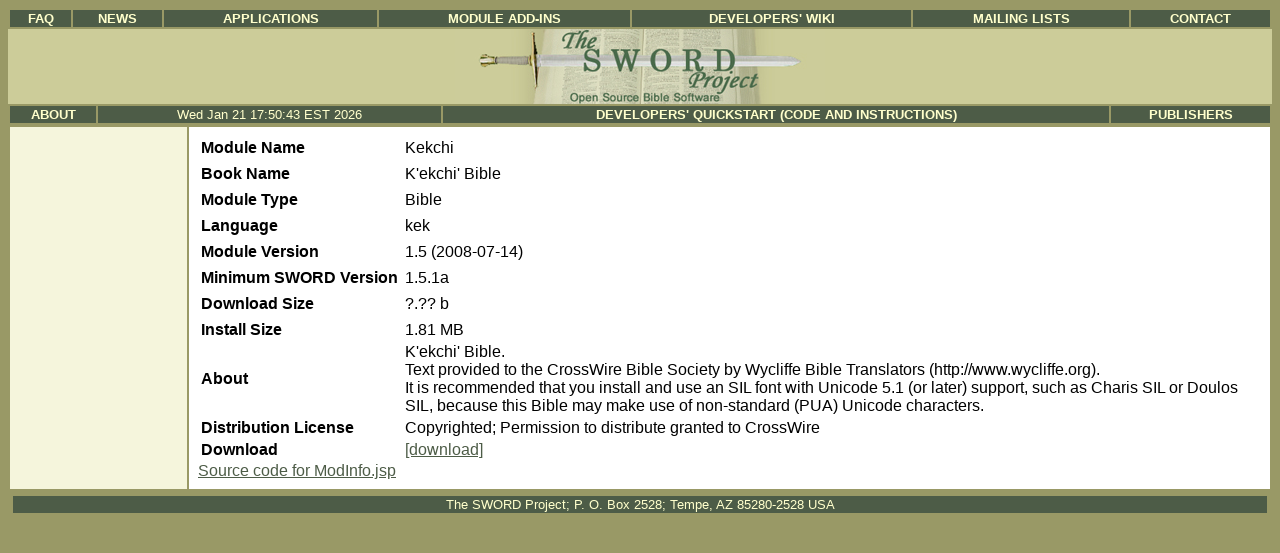

--- FILE ---
content_type: text/html;charset=UTF-8
request_url: https://crosswire.org/sword/modules/ModInfo.jsp?modName=Kekchi
body_size: 4409
content:

	
	
	
	
	
	
	
	

<HTML>
<head><title>The SWORD Project</title><link rel="stylesheet" href="/sword/include/sword.css" type="text/css">

<link rel="alternate" type="application/rss+xml" title="Latest Sword Modules" href="http://www.crosswire.org/sword/modules/pubmods.rss"/>
</head> 
<body>











<!-- This is the Top Navigation table -->
<table style="width:100%;" >
 <tr style="text-align:center;">
   <td class="navbutton" style="text-align:center;" ><a href="http://www.crosswire.org/faq.jsp" title="Frequently Asked Questions">FAQ</a></td>
   <td class="navbutton" style="text-align:center;" ><a href="/sword/index.jsp" title="All the News">News</a></td>
   <td class="navbutton" style="text-align:center;" ><a href="/applications.jsp" title="Applications">Applications</a></td>
   <td class="navbutton" style="text-align:center;" ><a href="/sword/modules/index.jsp" title="Module Add-ins">Module Add-ins</a></td>
   <td class="navbutton" style="text-align:center;" ><a href="https://wiki.crosswire.org/" title="Discussion Forums">Developers' Wiki</a></td>
   <td class="navbutton" style="text-align:center;" ><a href="http://www.crosswire.org/mailman/listinfo" title="Mailing Lists">Mailing Lists</a></td>
   <td class="navbutton" style="text-align:center;" ><a href="/sword/support/index.jsp" title="Contact">Contact</a></td>
  </tr>
</table>

<table style="width:100%; border-spacing:0; border:0; border-collapse: collapse; padding:0;">
<tr style="border:0;"><td class="logo" style="text-align:center; background:#cccc99;border:0; border-collapse: collapse; padding:0;">
<a href="/sword/index.jsp"><IMG SRC="/sword/images/logo.jpg" WIDTH="370" HEIGHT="75" style="padding:0; margin:0; border:0;" ALT="The SWORD Project"></a></td></tr>
</table>

<table style="width:100%;">
 <tr style="text-align:center;">
   <td class="navbutton" style="text-align:center;" ><a href="/sword/about/index.jsp" title="About The SWORD Project">About</a></td>
    <td class="navbutton" style="text-align:center;" >
	Wed Jan 21 17:50:43 EST 2026
<!--#config timefmt="%A, %d-%B-%Y"--><!--#echo var="DATE_LOCAL" -->
</td>
    <td class="navbutton" style="text-align:center;" ><a href="/sword/develop/index.jsp" title="Developer's Corner">Developers' Quickstart (Code and Instructions)</a></td>
    <td class="navbutton" style="text-align:center;" ><a href="/sword/publisher/index.jsp" title="Publisher's Area">Publishers</a></td>
 </tr>
</table>


<!-- Main Content table -->
<table style="width:100%; border:0;">
<tr><td class="sidenav" style="text-align:center;width:175px;vertical-align:top;">

  <!-- Side Navigation dynamically created with SSI -->
  <table style="border:0; border-spacing: 3px; border-collapse: separate; padding:3px; width:100%;">
  <tr><td>
  

  </td>
  </tr>
  </table>

</td>

<td style="vertical-align:top;" class="maincell">
	<table style="width:100%;padding:5px;border:0;"><tr><td>
<!-- End sword_header.jsp -->

<table><tr><td width="200">
<b>Module Name</b></td><td width="400">Kekchi</td></tr><tr><td>
<tr><td><b>Book Name</b></td><td>K'ekchi' Bible</td></tr><tr><td>
<tr><td><b>Module Type</b></td><td>Bible</td></tr><tr><td>
<tr><td><b>Language</b></td><td>kek</td></tr><tr><td>
<tr><td><b>Module Version</b></td><td>1.5 (2008-07-14)</td></tr><tr><td>
<tr><td><b>Minimum SWORD Version</b></td><td>1.5.1a</td></tr><tr><td>
<tr><td><b>Download Size</b></td><td>?.?? b</td></tr><tr><td>
<tr><td><b>Install Size</b></td><td>1.81 MB</td></tr>

<tr><td><b>About</b></td><td>K'ekchi' Bible.<br /> Text provided to the CrossWire Bible Society by Wycliffe Bible Translators (http://www.wycliffe.org).<br /> It is recommended that you install and use an SIL font with Unicode 5.1 (or later) support, such as Charis SIL or Doulos SIL, because this Bible may make use of non-standard (PUA) Unicode characters.</td></tr>
<tr><td><b>Distribution License</b></td><td>Copyrighted; Permission to distribute granted to CrossWire</td></tr>
<tr><td><b>Download</b></td><td><A HREF=/sword/servlet/SwordMod.Verify?modName=Kekchi&pkgType=raw>[download]</A></td></tr>

</table>

<A HREF="ModInfo.jsp.txt">Source code for ModInfo.jsp</A>
<!-- begin sword_footer.jsp -->
</td></tr></table>
</td></tr></table>
<table style="width:100%; padding:3px;"><tr><td class="navbutton" style="text-align:center;">
The SWORD Project; P. O. Box 2528; Tempe, AZ   85280-2528   USA
</td></tr></table>



</body>
</HTML>






